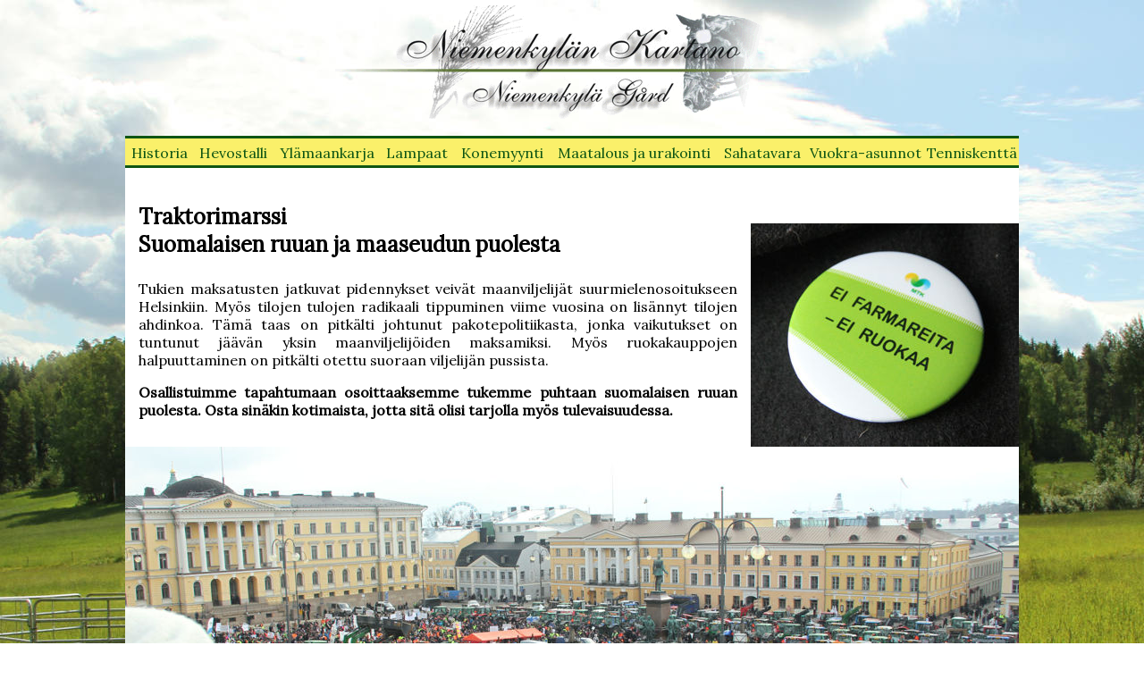

--- FILE ---
content_type: text/html
request_url: http://niemenkylankartano.fi/traktorimarssi.htm
body_size: 3515
content:
<!DOCTYPE HTML PUBLIC "-//W3C//DTD HTML 4.01 Transitional//EN"
"http://www.w3.org/TR/html4/loose.dtd">
<html>
<head>
<link href='http://fonts.googleapis.com/css?family=Lora' rel='stylesheet' type='text/css'>
<meta http-equiv="Content-Type" content="text/html; charset=iso-8859-1">
<title>Niemenkyl&auml;n kartano - Kosteikot</title>
<base target="_parent">

<style type="text/css">
<!--
.style2 {	font-size: x-large;
	font-weight: bold;
}
-->
</style>
<body>
<p align="center"><a href="index.htm"><img src="nk_weblogo.png" width="531" height="130" border="0"></a></p>
<table width="1000"  bgcolor="#FFFFFF" border="0" align="center" cellpadding="0" cellspacing="0">
  <tr>
    <td height="36" colspan="3">
	<iframe src="linkkipalkki.htm" width="1000" height="36" frameBorder="0" scrolling="no" >
	</iframe>
	</td> 
  </tr>	
  <tr>
    <td valign="top" cellpadding="15"><div align="center">
      <table width="700"  border="0" cellspacing="0" cellpadding="15" >
        <tr >
          <td valign="top" >
            <p align="justify" class="style2">Traktorimarssi<br>Suomalaisen ruuan ja maaseudun puolesta </p>
            <p align="justify">Tukien maksatusten jatkuvat pidennykset veiv&auml;t maanviljelij&auml;t suurmielenosoitukseen Helsinkiin. My&ouml;s tilojen tulojen radikaali tippuminen viime vuosina on lis&auml;nnyt tilojen ahdinkoa. T&auml;m&auml; taas on pitk&auml;lti johtunut pakotepolitiikasta, jonka vaikutukset on tuntunut j&auml;&auml;v&auml;n yksin maanviljelij&ouml;iden maksamiksi. My&ouml;s ruokakauppojen halpuuttaminen on pitk&auml;lti otettu suoraan viljelij&auml;n pussista.</p>
            <p align="justify"><strong>Osallistuimme tapahtumaan osoittaaksemme tukemme puhtaan suomalaisen ruuan puolesta. Osta sin&auml;kin kotimaista, jotta sit&auml; olisi tarjolla my&ouml;s tulevaisuudessa. </strong></p>
            </td>
          </tr>
      </table>
    </div></td>
    	<td valign="bottom"><img src="kuvat/traktorimarssi_rintamerkki_250x300px.jpg" width="300" height="250">
    </td>
  </tr>
    <tr>
    <td colspan="3" ><img src="kuvat/traktorimarssi_01_1000px.jpg" width="1000" height="498">
	<div align="left">N&auml;kym&auml; Tuomiokirkolta Senaatintorille - tori traktoreita ja ihmisi&auml; pullollaan. Meteli oli melkoinen kun koneet k&auml;ynnistyiv&auml;t ja torvet soivat. </div></td>
  </tr>
    <tr>
    <td colspan="3" ><img src="kuvat/traktorimarssi_02_1000px.jpg" width="1000" height="667">
	<div align="left"></div></td>
  </tr>
    <tr>
    <td colspan="3" ><img src="kuvat/traktorimarssi_kollaasi_02_1000px.jpg" width="1000" height="533">
	<div align="left">Pieni otos iskulauseita<em></em></div></td>
  </tr>
     <tr>
    <td colspan="3" ><p><img src="kuvat/traktorimarssi_04_1000px.jpg" width="1000" height="800"> Kaikki traktorit eivät mahtuneet torille...</p>
      <p><img src="kuvat/traktorimarssi_05_1000px.jpg" width="1000" height="667">Viljelijä ja seuraava sukupolvi. Toivottavasti mahdollisuus viljelyyn on myös tulevaisuudessa.</p>
      <p><img src="kuvat/traktorimarssi_06_1000px.jpg" width="1000" height="667"></p>
      <p><img src="kuvat/traktorimarssi_07_1000px.jpg" width="1000" height="667">Ei n&auml;emm&auml; Unioninkatukaan riittänyt - loput joutuivat parkkiin Kaisaniemen kentälle</p></td>
  </tr>
   <tr>
    <td colspan="3"><div align="center">
      <p>&nbsp;</p>
      </div></td>
  </tr>
  <tr>
    <td colspan="3">&nbsp;</td>
  </tr>
</table>

<link rel="stylesheet" type="text/css" title="tyyli" href="tyyli.css">

</body>
</html>


--- FILE ---
content_type: text/html
request_url: http://niemenkylankartano.fi/linkkipalkki.htm
body_size: 1649
content:
<!DOCTYPE HTML PUBLIC "-//W3C//DTD HTML 4.01 Transitional//EN"
"http://www.w3.org/TR/html4/loose.dtd">
<html lang="fi">
<html>
<head>
<link href='http://fonts.googleapis.com/css?family=Lora' rel='stylesheet' type='text/css'>
<meta http-equiv="Content-Type" content="text/html; charset=iso-8859-1">
<base target="_parent">


<body>
  <table  border="0" align="center" >
    <tr>
      <td width="1000" height="36" background="linkkipalkki_36.jpg" >
	      <table width="1000" height="36" border="0" cellspacing="0" cellpadding="0">
            <tr>
              <td width="75"><div align="center"><a href="historia.htm">Historia</a> </div></td>
              <td width="90"><div align="center"><a href="talli.htm">Hevostalli</a></div></td>
              <td width="120"><div align="center"><a href="mullit.htm">Ylämaankarja</a></div></td>
              <td width="80"><div align="center"><a href="lampaat.htm">Lampaat</a> </div></td>
              <td width="110"><div align="center"><a href="konemyynti.htm">Konemyynti</a> </div></td>
              <td width="184"><div align="center"><a href="maatalous.htm">Maatalous ja urakointi</a></div></td>
              <td width="100"><div align="center"><a href="sahatavara.htm">Sahatavara</a></div></td>
              <td width="130"><div align="center"><a href="asunnot.htm">Vuokra-asunnot</a></div></td>
              <td width="105"><div align="center"><a href="tenniskentta.htm">Tenniskentt&auml;</a> </div></td>
            </tr>
          </table>
    </div>      </tr>
</table>
  
<link rel="stylesheet" type="text/css" title="tyyli_linkkipalkki" href="tyyli_linkkipalkki.css">
  
</body>
</html>


--- FILE ---
content_type: text/css
request_url: http://niemenkylankartano.fi/tyyli.css
body_size: 609
content:

h1{ text-decoration: underline;
	color: rgb(7,93,15); }
h3{ color: rgb(7,93,15); }
a:link {
	color: #0F5514;
	font-weight: bold;
	text-decoration: none; }
a:visited {
	text-decoration: none;
	font-weight: bold;
	color: #0F5514; }
a:hover {
	text-decoration: underline; }
a:active {
	text-decoration: none;
	color: #0F5514; }
body {
    margin-top: -10px;
    font-family: 'Lora', Times, serif;  
	text-align: justify;
	background-image: url('IMG_8969_1920px.jpg'); 
	background-position: top;
	background-repeat: no-repeat;
	background-color: white; }
tr 	{
    background-color: rgba(255, 255, 255, 0.5);
 }

--- FILE ---
content_type: text/css
request_url: http://niemenkylankartano.fi/tyyli_linkkipalkki.css
body_size: 565
content:
body {
	margin-left: -2px;
	margin-top: -2px;
	margin-right: -2px;
	margin-bottom: -2px;}
	
h1{ text-decoration: underline;
	color: rgb(7,93,15); }
h3{ color: rgb(7,93,15); }
a:link {
	color: #0F5514;
	font-size: medium;
	text-decoration: none; }
a:visited {
	text-decoration: none;
	font-size: medium;
	color: #0F5514; }
a:hover {
	font-size: medium;
		font-weight: bold;
text-decoration: underline; }
a:active {
	color: #0F5514;
	font-size: medium;
	text-decoration: none; }
body {
	font-family: 'Lora', Times, serif;  
	text-align: justify;
	word-spacing: 0px; }